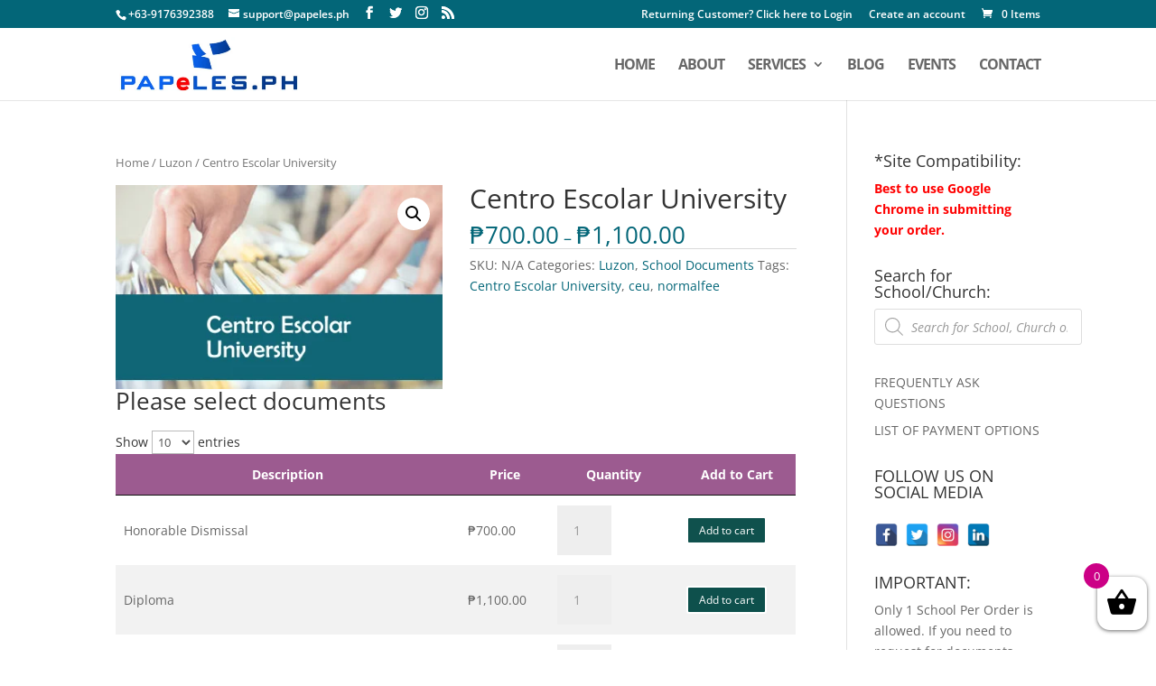

--- FILE ---
content_type: text/html; charset=utf-8
request_url: https://www.google.com/recaptcha/api2/aframe
body_size: 266
content:
<!DOCTYPE HTML><html><head><meta http-equiv="content-type" content="text/html; charset=UTF-8"></head><body><script nonce="axV5Czf4Ra2u66cokSiB-g">/** Anti-fraud and anti-abuse applications only. See google.com/recaptcha */ try{var clients={'sodar':'https://pagead2.googlesyndication.com/pagead/sodar?'};window.addEventListener("message",function(a){try{if(a.source===window.parent){var b=JSON.parse(a.data);var c=clients[b['id']];if(c){var d=document.createElement('img');d.src=c+b['params']+'&rc='+(localStorage.getItem("rc::a")?sessionStorage.getItem("rc::b"):"");window.document.body.appendChild(d);sessionStorage.setItem("rc::e",parseInt(sessionStorage.getItem("rc::e")||0)+1);localStorage.setItem("rc::h",'1765702726468');}}}catch(b){}});window.parent.postMessage("_grecaptcha_ready", "*");}catch(b){}</script></body></html>